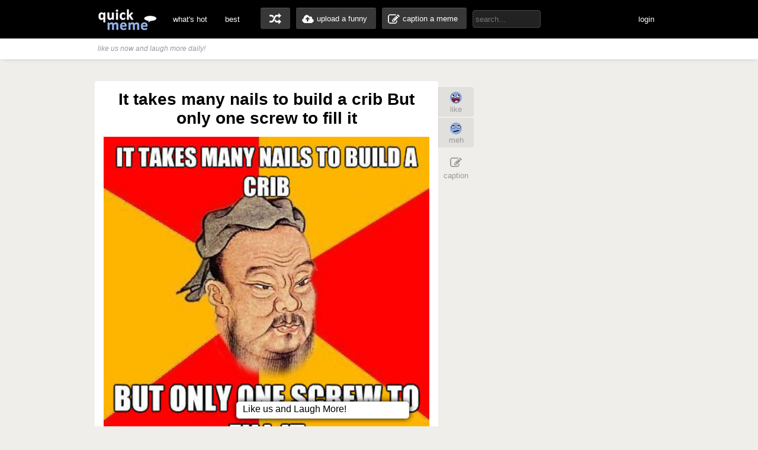

--- FILE ---
content_type: text/html; charset=UTF-8
request_url: http://www.quickmeme.com/p/358cr4
body_size: 6117
content:
<!DOCTYPE html>
<html lang="en">
<head>
	<meta http-equiv="Content-Type" content="text/html; charset=utf-8" />
	<title>It takes many nails to build a crib But only one screw to fill it - quickmeme</title>
	<link rel="canonical" href="http://www.quickmeme.com/p/358cr4"/>
	<link rel="shortcut icon" href="/favicon.ico"> 
	<meta name="title" content="It takes many nails to build a crib But only one screw to fill it - Confucius says - quickmeme" />
	<meta name="keywords" content="quickmeme, memegenerator, funny memes, reaction gifs, gifs, humor, make a meme, caption a image, funny pictures" /> 
	<meta name="description" content="It takes many nails to build a crib But only one screw to fill it  Confucius says"/>
	<meta name="twitter:site" content="@quickmeme"/>
	<meta name="twitter:card" content="photo"/>
	<meta name="twitter:image" content="http://www.quickmeme.com/img/aa/aaa6033b868fc0520fe32bef9871222a7fbbaed935245e0060f2748da5d36512.jpg" />
    
	<meta property="fb:app_id" content="209730519090546" />
	<meta property="og:site_name" content="quickmeme"/>
	<meta property="og:type" content="article"/> 
	<meta property="og:url" content="http://www.quickmeme.com/p/358cr4"/>
	<meta property="og:image" content="http://www.quickmeme.com/img/aa/aaa6033b868fc0520fe32bef9871222a7fbbaed935245e0060f2748da5d36512.jpg" />
	<meta property="og:title" content="It takes many nails to build a crib But only one screw to fill it"/>
	<meta property="og:description" content="It takes many nails to build a crib But only one screw to fill it - qm stories &amp; news."/>
	<meta http-equiv="X-UA-Compatible" content="IE=9" />
    
	<link href="/css/main.css?8" rel="stylesheet"/>	 

	<script src="/js/jquery.js"></script>
	<script src="/js/qm4.js"></script>
	<script>
		$.ajax({
			url: 'http://www.quickmeme.com/tracker/view/358cr4',
			cache: false,
			async: false
		});
	</script>
    
    <!-- begin header include -->
    <!-- begin header insert -->

<!-- Google tag (gtag.js) -->
<script async src="https://www.googletagmanager.com/gtag/js?id=G-QEFGDX0XPK"></script>
<script>
  window.dataLayer = window.dataLayer || [];
  function gtag(){dataLayer.push(arguments);}
  gtag('js', new Date());

  gtag('config', 'G-QEFGDX0XPK');
</script>
<!-- end header insert -->

    <!-- end header include -->
    
    <script type="text/javascript">
  window._taboola = window._taboola || [];
  _taboola.push({article:'auto'});
  !function (e, f, u) {
    e.async = 1;
    e.src = u;
    f.parentNode.insertBefore(e, f);
  }(document.createElement('script'),
  document.getElementsByTagName('script')[0],
  'http://cdn.taboola.com/libtrc/quickmeme-quickmeme/loader.js');
</script>


<style>
#slidebox{
    width:330px;
    height:155px;
    padding:10px;
    background-color:#fff;
    border-top:4px solid #FFBF00;
    position:fixed;
    bottom:0px;
    right:-430px;
    -moz-box-shadow:-2px 0px 5px #aaa;
    -webkit-box-shadow:-2px 0px 5px #aaa;
    box-shadow:-2px 0px 5px #aaa;
}
#slidebox p, a.more{
    font-size:11px;
    text-transform:uppercase;
    font-family: Arial,Helvetica,sans-serif;
    letter-spacing:1px;
    color:#555;
}
a.more{
    cursor:pointer;
    color:#E28409;
}
a.more:hover{
    text-decoration:underline;
}
#slidebox h2{
    color:#333;
    font-size:18px;
    margin:10px 20px 10px 0px;
}
a.close{
    background:transparent url(/images/close.gif) no-repeat top left;
    width:13px;
    height:13px;
    position:absolute;
    cursor:pointer;
    top:10px;
    right:10px;
}
a.close:hover{
    background-position:0px -13px;
}
.overlay { 
position: absolute;
width: 75px;
height: 77px;
bottom: 200px;
left: -2px;
display: none;
background: url(/images/fbtweet.png)0 0 no-repeat;
margin-top: 200px; 
}

.dup190186384{
	display:none;
}
</style>

    
</head>
<body>

	<!-- begin top nav bar-->
	<div id="top-nav">
		<div class="main-nav">
		<h1><a href="/">quickmeme: all your memes, gifs &amp; funny pics in one place</a></h1>
		<div class="menu-items">
			<ul>
			<li><a href="/">what's hot</a></li>
		    <li><a href="/new" class="new">new</a></li>
		    <li><a href="/top">best</a></li>
		</ul>
		</div>
	    <div class="user-functions">
		<ul>
        	<li><a href="/random" class="random-meme" title="randomize">random memes</a></li>
			<li><a href="/submit" class="upload-meme"><span>upload a funny</span></a></li>
            <li><a href="/caption" class="make-meme"><span>caption a meme</span></a></li>
		</ul>
	    </div>
	    <div class="nav-search">
		<form id="search" name="search" action="/search" method="GET" role="search" class="navbar-search">		  
			<input id="searchwords" placeholder="search..." class="search-query" name="searchwords" type="text">
		</form>
	    </div>
	    <div class="menu-items user-login">
			<ul>
			<li id="shownsfw"><a href="javascript:void(0)" onClick="toggleNSFW();" id="shownsfwlink">show NSFW</a></li>
			<li id="fblogin"><a href="javascript:void(0)" onClick="doLogin();" id="fbloginlink">login</a><a href="javascript:void(0)" id="fblogintext" style="display:none;"></a></li>
		</ul>
		</div>
	    
	    <div class="clear"></div>
	</div>
	</div>
	<!-- end top nav bar-->
    
    <!-- begin sub-nav bar-->
    <div class="sub-navbar">
	<div class="sub-navwrap">
    	<div class="social-block">
			<h3><i>like us now and laugh more daily!</i></h3>
			<div class="follow-fb"><iframe src="//www.facebook.com/plugins/like.php?href=http%3A%2F%2Ffacebook.com%2Fquickmeme&amp;send=false&amp;layout=button_count&amp;width=95&amp;show_faces=false&amp;font&amp;colorscheme=light&amp;action=like&amp;height=21&amp;appId=209730519090546" scrolling="no" frameborder="0" style="border:none; overflow:hidden; width:95px; height:21px;" allowTransparency="true"></iframe></div>
		</div>
	</div>
    </div> 
    <!-- end sub-nav bar-->    

	<!-- begin main content-->
    <div id="container">
		<div class="page-content" style="overflow: visible;">
        
    
        <div class="adinsert" style="padding-top:15px;">
        	
<div id="taboola-above-article-thumbnails"></div>
<script type="text/javascript">
  window._taboola = window._taboola || [];
  _taboola.push({
    mode: 'thumbs-b',
    container: 'taboola-above-article-thumbnails',
    placement: 'Above Article Thumbnails',
    target_type: 'mix'
  });
</script>
			
        </div>
        
			<div class="post-wrap">
				<div class="view-meme">
					<div class="viewpost post" id="post-190186384" style="position:relative;">
						<!-- begin post header -->
						<div class="post-header" style="position:relative;">
							<h2 class="viewpost-title">It takes many nails to build a crib But only one screw to fill it</h2>
							
						</div>
						<!-- end post header -->
                        
           
                        
                        
						<div class="img-holder">
							<img id="post-image-358cr4" class="viewpost-image" src="http://www.quickmeme.com/img/aa/aaa6033b868fc0520fe32bef9871222a7fbbaed935245e0060f2748da5d36512.jpg" alt="It takes many nails to build a crib But only one screw to fill it - It takes many nails to build a crib But only one screw to fill it  Confucius says">
						</div>
                        
                        
						<div class="recaption-wrap">
							<a href="/caption#id=80&ext=jpg" class="recaption-button">
								<span>add your own caption</span>
							</a>
						</div>
						


	<div class="viewpost-info" style="height: 140px;background: url(/images/sharearrow2.png) no-repeat 30px 54px;margin-top: 25px;">
    	<div class="sharecounts" style="padding-top:3px;">
        	<p><strong>77,088</strong> shares</p>
        </div>
        <div class="share-buttons">
			<ul>
	  
  
			</ul>
        </div>
        <div id="last" class="cat-info" style="position:relative;">
        	<!--<a onClick="window.open (this.href, 'child', 'height=400,width=665,scrollbars'); return false" href="https://www.facebook.com/sharer/sharer.php?u=http://www.quickmeme.com/p/358cr4" target="_blank" style="height: 30px;width: 85px;position: absolute;left: 5px;top: 10px;"></a>-->
   
        
        </div>
	</div>



    
                
  
      <div style="text-align: left;width: 550px;margin: 20px auto 0px;">         
                <div id="taboola-below-article-thumbnails"></div>
<script type="text/javascript">
  window._taboola = window._taboola || [];
  _taboola.push({
    mode: 'thumbs-a',
    container: 'taboola-below-article-thumbnails',
    placement: 'Below Article Thumbnails',
    target_type: 'mix'
  });
</script>
		</div> 

                        
						<div class="float-wrap" style="position:absolute;">
							<div class="action-box">
								<div class="vote-buttons">
									<ul>
										<li><a href="javascript:void(0)" class="voteup" id="voteup358cr4" onClick="voteLike('358cr4');"><span>like</span></a></li>
										<li><a href="javascript:void(0)" class="votedown" id="votedown358cr4" onClick="voteMeh('358cr4');"><span>meh</span></a></li>
									</ul>
								</div>
								<div class="share-actions">
									<ul>
										
										<li><a href="/caption#id=80&ext=jpg" class="create-button"><span>caption</span></a></li>
                                        <!--<li style="padding-top: 5px;height: 60px;padding-bottom: 5px;">
										<a href="/p/" style="background: url(/images/buttonsnext.png) -50px 0 no-repeat;position: absolute;z-index: 100;width: 60px;height: 60px;left: -30px;"></a>
										<a href="/p/" style="background: url(/images/buttonsnext.png) no-repeat;position: absolute;width: 50px;height: 60px;left: -596px;"></a>
										</li>-->
									</ul>
									<script>isLiked('358cr4'); isMehed('358cr4');</script>
								</div>
							</div>
						</div>
					</div>



			</div>
            
            
            
      	 	
				<div id="posts" style="margin-top:80px;">
										
					<div class="post dup227968843" id="post-227968843">
	<!-- begin post header -->
	<div class="post-header" style="position:relative;">
		<p class="post-title" style="font-size: 17px;text-align: left;"><a href="/p/3rq5vv">Man who smoke weed on toilet is high on pot</a></p>
	</div>
	<!-- end post header -->
 
    

	
	<a href="/p/3rq5vv">
	
		<div class="img-holder">
			<img id="post-3rq5vv" class="post-image" src="http://www.quickmeme.com/img/e7/e7ac2c3df14c993690e9d7928e0bcb3c9b1521594a33863c43f348492cf19d1f.jpg" alt="Man who smoke weed on toilet is high on pot  ">
			
		</div>
	</a>

	
	<div class="recaption-wrap">
		<a href="/caption#id=80&ext=jpg" class="recaption-button">
			<span>add your own caption</span>
		</a>
	</div>
	

<div class="post-info" style="height: 110px;background: url(/images/sharearrow2.png) no-repeat 30px 45px;margin-top: 25px;">
    	<div class="sharecounts">
        	<p><strong>93,758</strong> shares</p>
        </div>
        <div class="share-buttons">
			<ul>
				<li>
            		<a class="shareonfb" style="color: #fff;text-indent: 0px;padding-left: 35px;width: 130px;padding-top: 10px;height: 24px;" onClick="ga('send', 'event', 'facebook', 'share', 'scroll-bottom'); window.open (this.href, 'child', 'height=400,width=665,scrollbars'); return false" href="https://www.facebook.com/sharer/sharer.php?u=http://www.quickmeme.com/p/3rq5vv" target="_blank">Share on Facebook</a>
				</li>
            	<li>
            		<a class="shareontwit" style="width: 120px;text-indent: 0px;color: #fff;padding-left: 40px;padding-top: 10px;height: 24px;" href="http://twitter.com/home?status=Man who smoke weed on toilet is high on pot http://www.quickmeme.com/p/3rq5vv via @quickmeme" onclick="javascript:window.open(this.href,'', 'menubar=no,toolbar=no,resizable=yes,scrollbars=no,height=400,width=665');return false;">Share on Twitter</a>
           	 	</li>
			</ul>
        </div>
	</div>
	<div class="float-wrap">
		<div class="action-box">
			<div class="vote-buttons">
				<ul>
					<li><a href="javascript:void(0)" class="voteup" id="voteup3rq5vv" onClick="voteLike('3rq5vv');"><span>like</span></a></li>
					<li><a href="javascript:void(0)" class="votedown" id="votedown3rq5vv" onClick="voteMeh('3rq5vv');"><span>meh</span></a></li>
				</ul>
				<script>isLiked('3rq5vv'); isMehed('3rq5vv');</script>
			</div>

		</div>
	</div>
</div>

										
					<div class="post dup226406491" id="post-226406491">
	<!-- begin post header -->
	<div class="post-header" style="position:relative;">
		<p class="post-title" style="font-size: 17px;text-align: left;"><a href="/p/3qsod7">Baseball has got it all wrong man who has four balls can not walk</a></p>
	</div>
	<!-- end post header -->
 
    

	
	<a href="/p/3qsod7">
	
		<div class="img-holder">
			<img id="post-3qsod7" class="post-image" src="http://www.quickmeme.com/img/66/66162b3d7e9b50b228916f1b0cb7ea5ad78132f04cca04646f5d0b2d72a59403.jpg" alt="Baseball has got it all wrong man who has four balls can not walk  ">
			
		</div>
	</a>

	
	<div class="recaption-wrap">
		<a href="/caption#id=80&ext=jpg" class="recaption-button">
			<span>add your own caption</span>
		</a>
	</div>
	

<div class="post-info" style="height: 110px;background: url(/images/sharearrow2.png) no-repeat 30px 45px;margin-top: 25px;">
    	<div class="sharecounts">
        	<p><strong>135,672</strong> shares</p>
        </div>
        <div class="share-buttons">
			<ul>
				<li>
            		<a class="shareonfb" style="color: #fff;text-indent: 0px;padding-left: 35px;width: 130px;padding-top: 10px;height: 24px;" onClick="ga('send', 'event', 'facebook', 'share', 'scroll-bottom'); window.open (this.href, 'child', 'height=400,width=665,scrollbars'); return false" href="https://www.facebook.com/sharer/sharer.php?u=http://www.quickmeme.com/p/3qsod7" target="_blank">Share on Facebook</a>
				</li>
            	<li>
            		<a class="shareontwit" style="width: 120px;text-indent: 0px;color: #fff;padding-left: 40px;padding-top: 10px;height: 24px;" href="http://twitter.com/home?status=Baseball has got it all wrong man who has four balls can not walk http://www.quickmeme.com/p/3qsod7 via @quickmeme" onclick="javascript:window.open(this.href,'', 'menubar=no,toolbar=no,resizable=yes,scrollbars=no,height=400,width=665');return false;">Share on Twitter</a>
           	 	</li>
			</ul>
        </div>
	</div>
	<div class="float-wrap">
		<div class="action-box">
			<div class="vote-buttons">
				<ul>
					<li><a href="javascript:void(0)" class="voteup" id="voteup3qsod7" onClick="voteLike('3qsod7');"><span>like</span></a></li>
					<li><a href="javascript:void(0)" class="votedown" id="votedown3qsod7" onClick="voteMeh('3qsod7');"><span>meh</span></a></li>
				</ul>
				<script>isLiked('3qsod7'); isMehed('3qsod7');</script>
			</div>

		</div>
	</div>
</div>

										
					<div class="post dup192231312" id="post-192231312">
	<!-- begin post header -->
	<div class="post-header" style="position:relative;">
		<p class="post-title" style="font-size: 17px;text-align: left;"><a href="/p/36g6mo">It's good to meet girl in park but better to park meat in girl</a></p>
	</div>
	<!-- end post header -->
 
    

	
	<a href="/p/36g6mo">
	
		<div class="img-holder">
			<img id="post-36g6mo" class="post-image" src="http://www.quickmeme.com/img/ff/fffb0b5029a775fbaebe7befa105749c0e4e609eedd53fd16c5643199885c820.jpg" alt="It's good to meet girl in park but better to park meat in girl  ">
			
		</div>
	</a>

	
	<div class="recaption-wrap">
		<a href="/caption#id=80&ext=jpg" class="recaption-button">
			<span>add your own caption</span>
		</a>
	</div>
	

<div class="post-info" style="height: 110px;background: url(/images/sharearrow2.png) no-repeat 30px 45px;margin-top: 25px;">
    	<div class="sharecounts">
        	<p><strong>258,123</strong> shares</p>
        </div>
        <div class="share-buttons">
			<ul>
				<li>
            		<a class="shareonfb" style="color: #fff;text-indent: 0px;padding-left: 35px;width: 130px;padding-top: 10px;height: 24px;" onClick="ga('send', 'event', 'facebook', 'share', 'scroll-bottom'); window.open (this.href, 'child', 'height=400,width=665,scrollbars'); return false" href="https://www.facebook.com/sharer/sharer.php?u=http://www.quickmeme.com/p/36g6mo" target="_blank">Share on Facebook</a>
				</li>
            	<li>
            		<a class="shareontwit" style="width: 120px;text-indent: 0px;color: #fff;padding-left: 40px;padding-top: 10px;height: 24px;" href="http://twitter.com/home?status=It's good to meet girl in park but better to park meat in girl http://www.quickmeme.com/p/36g6mo via @quickmeme" onclick="javascript:window.open(this.href,'', 'menubar=no,toolbar=no,resizable=yes,scrollbars=no,height=400,width=665');return false;">Share on Twitter</a>
           	 	</li>
			</ul>
        </div>
	</div>
	<div class="float-wrap">
		<div class="action-box">
			<div class="vote-buttons">
				<ul>
					<li><a href="javascript:void(0)" class="voteup" id="voteup36g6mo" onClick="voteLike('36g6mo');"><span>like</span></a></li>
					<li><a href="javascript:void(0)" class="votedown" id="votedown36g6mo" onClick="voteMeh('36g6mo');"><span>meh</span></a></li>
				</ul>
				<script>isLiked('36g6mo'); isMehed('36g6mo');</script>
			</div>

		</div>
	</div>
</div>

										
					<div class="post dup191868767" id="post-191868767">
	<!-- begin post header -->
	<div class="post-header" style="position:relative;">
		<p class="post-title" style="font-size: 17px;text-align: left;"><a href="/p/368evz">man who shove phone up ass bound to have shitty reception</a></p>
	</div>
	<!-- end post header -->
 
    

	
	<a href="/p/368evz">
	
		<div class="img-holder">
			<img id="post-368evz" class="post-image" src="http://www.quickmeme.com/img/5f/5fe0a37069c07291d7740fc2e0f7343c9fd8e660ad30600d1a23128d7db81b6c.jpg" alt="man who shove phone up ass bound to have shitty reception  ">
			
		</div>
	</a>

	
	<div class="recaption-wrap">
		<a href="/caption#id=80&ext=jpg" class="recaption-button">
			<span>add your own caption</span>
		</a>
	</div>
	

<div class="post-info" style="height: 110px;background: url(/images/sharearrow2.png) no-repeat 30px 45px;margin-top: 25px;">
    	<div class="sharecounts">
        	<p><strong>66,078</strong> shares</p>
        </div>
        <div class="share-buttons">
			<ul>
				<li>
            		<a class="shareonfb" style="color: #fff;text-indent: 0px;padding-left: 35px;width: 130px;padding-top: 10px;height: 24px;" onClick="ga('send', 'event', 'facebook', 'share', 'scroll-bottom'); window.open (this.href, 'child', 'height=400,width=665,scrollbars'); return false" href="https://www.facebook.com/sharer/sharer.php?u=http://www.quickmeme.com/p/368evz" target="_blank">Share on Facebook</a>
				</li>
            	<li>
            		<a class="shareontwit" style="width: 120px;text-indent: 0px;color: #fff;padding-left: 40px;padding-top: 10px;height: 24px;" href="http://twitter.com/home?status=man who shove phone up ass bound to have shitty reception http://www.quickmeme.com/p/368evz via @quickmeme" onclick="javascript:window.open(this.href,'', 'menubar=no,toolbar=no,resizable=yes,scrollbars=no,height=400,width=665');return false;">Share on Twitter</a>
           	 	</li>
			</ul>
        </div>
	</div>
	<div class="float-wrap">
		<div class="action-box">
			<div class="vote-buttons">
				<ul>
					<li><a href="javascript:void(0)" class="voteup" id="voteup368evz" onClick="voteLike('368evz');"><span>like</span></a></li>
					<li><a href="javascript:void(0)" class="votedown" id="votedown368evz" onClick="voteMeh('368evz');"><span>meh</span></a></li>
				</ul>
				<script>isLiked('368evz'); isMehed('368evz');</script>
			</div>

		</div>
	</div>
</div>

										
					<div class="post dup190698987" id="post-190698987">
	<!-- begin post header -->
	<div class="post-header" style="position:relative;">
		<p class="post-title" style="font-size: 17px;text-align: left;"><a href="/p/35jca3">Man who keep staring at breasts racks focus</a></p>
	</div>
	<!-- end post header -->
 
    

	
	<a href="/p/35jca3">
	
		<div class="img-holder">
			<img id="post-35jca3" class="post-image" src="http://www.quickmeme.com/img/65/65171d854c63fbc7630d204c9560a8a544cf655913d4a5789d2dc517c2ebf22b.jpg" alt="Man who keep staring at breasts racks focus  ">
			
		</div>
	</a>

	
	<div class="recaption-wrap">
		<a href="/caption#id=80&ext=jpg" class="recaption-button">
			<span>add your own caption</span>
		</a>
	</div>
	

<div class="post-info" style="height: 110px;background: url(/images/sharearrow2.png) no-repeat 30px 45px;margin-top: 25px;">
    	<div class="sharecounts">
        	<p><strong>51,351</strong> shares</p>
        </div>
        <div class="share-buttons">
			<ul>
				<li>
            		<a class="shareonfb" style="color: #fff;text-indent: 0px;padding-left: 35px;width: 130px;padding-top: 10px;height: 24px;" onClick="ga('send', 'event', 'facebook', 'share', 'scroll-bottom'); window.open (this.href, 'child', 'height=400,width=665,scrollbars'); return false" href="https://www.facebook.com/sharer/sharer.php?u=http://www.quickmeme.com/p/35jca3" target="_blank">Share on Facebook</a>
				</li>
            	<li>
            		<a class="shareontwit" style="width: 120px;text-indent: 0px;color: #fff;padding-left: 40px;padding-top: 10px;height: 24px;" href="http://twitter.com/home?status=Man who keep staring at breasts racks focus http://www.quickmeme.com/p/35jca3 via @quickmeme" onclick="javascript:window.open(this.href,'', 'menubar=no,toolbar=no,resizable=yes,scrollbars=no,height=400,width=665');return false;">Share on Twitter</a>
           	 	</li>
			</ul>
        </div>
	</div>
	<div class="float-wrap">
		<div class="action-box">
			<div class="vote-buttons">
				<ul>
					<li><a href="javascript:void(0)" class="voteup" id="voteup35jca3" onClick="voteLike('35jca3');"><span>like</span></a></li>
					<li><a href="javascript:void(0)" class="votedown" id="votedown35jca3" onClick="voteMeh('35jca3');"><span>meh</span></a></li>
				</ul>
				<script>isLiked('35jca3'); isMehed('35jca3');</script>
			</div>

		</div>
	</div>
</div>

										
					<div class="post dup190199799" id="post-190199799">
	<!-- begin post header -->
	<div class="post-header" style="position:relative;">
		<p class="post-title" style="font-size: 17px;text-align: left;"><a href="/p/358n3r">Build Man fire: Warm For Day Set Man on Fire: Warm For the Rest Of HIS LIFE</a></p>
	</div>
	<!-- end post header -->
 
    

	
	<a href="/p/358n3r">
	
		<div class="img-holder">
			<img id="post-358n3r" class="post-image" src="http://www.quickmeme.com/img/0c/0c8ac8c877a6eae36aaa622182ac1294a51afd83ea071452f6491daeb27aa90b.jpg" alt="Build Man fire: Warm For Day Set Man on Fire: Warm For the Rest Of HIS LIFE  ">
			
		</div>
	</a>

	
	<div class="recaption-wrap">
		<a href="/caption#id=80&ext=jpg" class="recaption-button">
			<span>add your own caption</span>
		</a>
	</div>
	

<div class="post-info" style="height: 110px;background: url(/images/sharearrow2.png) no-repeat 30px 45px;margin-top: 25px;">
    	<div class="sharecounts">
        	<p><strong>37,349</strong> shares</p>
        </div>
        <div class="share-buttons">
			<ul>
				<li>
            		<a class="shareonfb" style="color: #fff;text-indent: 0px;padding-left: 35px;width: 130px;padding-top: 10px;height: 24px;" onClick="ga('send', 'event', 'facebook', 'share', 'scroll-bottom'); window.open (this.href, 'child', 'height=400,width=665,scrollbars'); return false" href="https://www.facebook.com/sharer/sharer.php?u=http://www.quickmeme.com/p/358n3r" target="_blank">Share on Facebook</a>
				</li>
            	<li>
            		<a class="shareontwit" style="width: 120px;text-indent: 0px;color: #fff;padding-left: 40px;padding-top: 10px;height: 24px;" href="http://twitter.com/home?status=Build Man fire: Warm For Day Set Man on Fire: Warm For the Rest Of HIS LIFE http://www.quickmeme.com/p/358n3r via @quickmeme" onclick="javascript:window.open(this.href,'', 'menubar=no,toolbar=no,resizable=yes,scrollbars=no,height=400,width=665');return false;">Share on Twitter</a>
           	 	</li>
			</ul>
        </div>
	</div>
	<div class="float-wrap">
		<div class="action-box">
			<div class="vote-buttons">
				<ul>
					<li><a href="javascript:void(0)" class="voteup" id="voteup358n3r" onClick="voteLike('358n3r');"><span>like</span></a></li>
					<li><a href="javascript:void(0)" class="votedown" id="votedown358n3r" onClick="voteMeh('358n3r');"><span>meh</span></a></li>
				</ul>
				<script>isLiked('358n3r'); isMehed('358n3r');</script>
			</div>

		</div>
	</div>
</div>

										
					<div class="post dup190186384" id="post-190186384">
	<!-- begin post header -->
	<div class="post-header" style="position:relative;">
		<p class="post-title" style="font-size: 17px;text-align: left;"><a href="/p/358cr4">It takes many nails to build a crib But only one screw to fill it</a></p>
	</div>
	<!-- end post header -->
 
    

	
	<a href="/p/358cr4">
	
		<div class="img-holder">
			<img id="post-358cr4" class="post-image" src="http://www.quickmeme.com/img/aa/aaa6033b868fc0520fe32bef9871222a7fbbaed935245e0060f2748da5d36512.jpg" alt="It takes many nails to build a crib But only one screw to fill it  ">
			
		</div>
	</a>

	
	<div class="recaption-wrap">
		<a href="/caption#id=80&ext=jpg" class="recaption-button">
			<span>add your own caption</span>
		</a>
	</div>
	

<div class="post-info" style="height: 110px;background: url(/images/sharearrow2.png) no-repeat 30px 45px;margin-top: 25px;">
    	<div class="sharecounts">
        	<p><strong>77,088</strong> shares</p>
        </div>
        <div class="share-buttons">
			<ul>
				<li>
            		<a class="shareonfb" style="color: #fff;text-indent: 0px;padding-left: 35px;width: 130px;padding-top: 10px;height: 24px;" onClick="ga('send', 'event', 'facebook', 'share', 'scroll-bottom'); window.open (this.href, 'child', 'height=400,width=665,scrollbars'); return false" href="https://www.facebook.com/sharer/sharer.php?u=http://www.quickmeme.com/p/358cr4" target="_blank">Share on Facebook</a>
				</li>
            	<li>
            		<a class="shareontwit" style="width: 120px;text-indent: 0px;color: #fff;padding-left: 40px;padding-top: 10px;height: 24px;" href="http://twitter.com/home?status=It takes many nails to build a crib But only one screw to fill it http://www.quickmeme.com/p/358cr4 via @quickmeme" onclick="javascript:window.open(this.href,'', 'menubar=no,toolbar=no,resizable=yes,scrollbars=no,height=400,width=665');return false;">Share on Twitter</a>
           	 	</li>
			</ul>
        </div>
	</div>
	<div class="float-wrap">
		<div class="action-box">
			<div class="vote-buttons">
				<ul>
					<li><a href="javascript:void(0)" class="voteup" id="voteup358cr4" onClick="voteLike('358cr4');"><span>like</span></a></li>
					<li><a href="javascript:void(0)" class="votedown" id="votedown358cr4" onClick="voteMeh('358cr4');"><span>meh</span></a></li>
				</ul>
				<script>isLiked('358cr4'); isMehed('358cr4');</script>
			</div>

		</div>
	</div>
</div>

										
					<div class="post dup190065107" id="post-190065107">
	<!-- begin post header -->
	<div class="post-header" style="position:relative;">
		<p class="post-title" style="font-size: 17px;text-align: left;"><a href="/p/355r6b">Man who stand on toilet High on pot</a></p>
	</div>
	<!-- end post header -->
 
    

	
	<a href="/p/355r6b">
	
		<div class="img-holder">
			<img id="post-355r6b" class="post-image" src="http://www.quickmeme.com/img/1c/1c1716fdaac238823755cd74f4d56c18248586ca5b72261f3fc19ff807d308cb.jpg" alt="Man who stand on toilet High on pot  ">
			
		</div>
	</a>

	
	<div class="recaption-wrap">
		<a href="/caption#id=80&ext=jpg" class="recaption-button">
			<span>add your own caption</span>
		</a>
	</div>
	

<div class="post-info" style="height: 110px;background: url(/images/sharearrow2.png) no-repeat 30px 45px;margin-top: 25px;">
    	<div class="sharecounts">
        	<p><strong>30,916</strong> shares</p>
        </div>
        <div class="share-buttons">
			<ul>
				<li>
            		<a class="shareonfb" style="color: #fff;text-indent: 0px;padding-left: 35px;width: 130px;padding-top: 10px;height: 24px;" onClick="ga('send', 'event', 'facebook', 'share', 'scroll-bottom'); window.open (this.href, 'child', 'height=400,width=665,scrollbars'); return false" href="https://www.facebook.com/sharer/sharer.php?u=http://www.quickmeme.com/p/355r6b" target="_blank">Share on Facebook</a>
				</li>
            	<li>
            		<a class="shareontwit" style="width: 120px;text-indent: 0px;color: #fff;padding-left: 40px;padding-top: 10px;height: 24px;" href="http://twitter.com/home?status=Man who stand on toilet High on pot http://www.quickmeme.com/p/355r6b via @quickmeme" onclick="javascript:window.open(this.href,'', 'menubar=no,toolbar=no,resizable=yes,scrollbars=no,height=400,width=665');return false;">Share on Twitter</a>
           	 	</li>
			</ul>
        </div>
	</div>
	<div class="float-wrap">
		<div class="action-box">
			<div class="vote-buttons">
				<ul>
					<li><a href="javascript:void(0)" class="voteup" id="voteup355r6b" onClick="voteLike('355r6b');"><span>like</span></a></li>
					<li><a href="javascript:void(0)" class="votedown" id="votedown355r6b" onClick="voteMeh('355r6b');"><span>meh</span></a></li>
				</ul>
				<script>isLiked('355r6b'); isMehed('355r6b');</script>
			</div>

		</div>
	</div>
</div>

										
					<div class="post dup190022231" id="post-190022231">
	<!-- begin post header -->
	<div class="post-header" style="position:relative;">
		<p class="post-title" style="font-size: 17px;text-align: left;"><a href="/p/354u3b">man who put on itchy sweater start every day from scratch</a></p>
	</div>
	<!-- end post header -->
 
    

	
	<a href="/p/354u3b">
	
		<div class="img-holder">
			<img id="post-354u3b" class="post-image" src="http://www.quickmeme.com/img/43/434abf562e8d8c862fcbca0c1cf9b4d12efe86b91fe6c89b615de3de9bc7b9ff.jpg" alt="man who put on itchy sweater start every day from scratch  ">
			
		</div>
	</a>

	
	<div class="recaption-wrap">
		<a href="/caption#id=80&ext=jpg" class="recaption-button">
			<span>add your own caption</span>
		</a>
	</div>
	

<div class="post-info" style="height: 110px;background: url(/images/sharearrow2.png) no-repeat 30px 45px;margin-top: 25px;">
    	<div class="sharecounts">
        	<p><strong>26,713</strong> shares</p>
        </div>
        <div class="share-buttons">
			<ul>
				<li>
            		<a class="shareonfb" style="color: #fff;text-indent: 0px;padding-left: 35px;width: 130px;padding-top: 10px;height: 24px;" onClick="ga('send', 'event', 'facebook', 'share', 'scroll-bottom'); window.open (this.href, 'child', 'height=400,width=665,scrollbars'); return false" href="https://www.facebook.com/sharer/sharer.php?u=http://www.quickmeme.com/p/354u3b" target="_blank">Share on Facebook</a>
				</li>
            	<li>
            		<a class="shareontwit" style="width: 120px;text-indent: 0px;color: #fff;padding-left: 40px;padding-top: 10px;height: 24px;" href="http://twitter.com/home?status=man who put on itchy sweater start every day from scratch http://www.quickmeme.com/p/354u3b via @quickmeme" onclick="javascript:window.open(this.href,'', 'menubar=no,toolbar=no,resizable=yes,scrollbars=no,height=400,width=665');return false;">Share on Twitter</a>
           	 	</li>
			</ul>
        </div>
	</div>
	<div class="float-wrap">
		<div class="action-box">
			<div class="vote-buttons">
				<ul>
					<li><a href="javascript:void(0)" class="voteup" id="voteup354u3b" onClick="voteLike('354u3b');"><span>like</span></a></li>
					<li><a href="javascript:void(0)" class="votedown" id="votedown354u3b" onClick="voteMeh('354u3b');"><span>meh</span></a></li>
				</ul>
				<script>isLiked('354u3b'); isMehed('354u3b');</script>
			</div>

		</div>
	</div>
</div>

										
					<div class="post dup260164" id="post-260164">
	<!-- begin post header -->
	<div class="post-header" style="position:relative;">
		<p class="post-title" style="font-size: 17px;text-align: left;"><a href="/p/5kqs">Doctor who suffer from anxiety lose patients.</a></p>
	</div>
	<!-- end post header -->
 
    

	
	<a href="/p/5kqs">
	
		<div class="img-holder">
			<img id="post-5kqs" class="post-image" src="http://www.quickmeme.com/img/0b/0b39f969084015cfeb9e73858e0ef4f1eaf27e4b0518ac13e41e04daf66e6571.jpg" alt="Doctor who suffer from anxiety lose patients.  ">
			
		</div>
	</a>

	
	<div class="recaption-wrap">
		<a href="/caption#id=80&ext=jpg" class="recaption-button">
			<span>add your own caption</span>
		</a>
	</div>
	

<div class="post-info" style="height: 110px;background: url(/images/sharearrow2.png) no-repeat 30px 45px;margin-top: 25px;">
    	<div class="sharecounts">
        	<p><strong>19,430</strong> shares</p>
        </div>
        <div class="share-buttons">
			<ul>
				<li>
            		<a class="shareonfb" style="color: #fff;text-indent: 0px;padding-left: 35px;width: 130px;padding-top: 10px;height: 24px;" onClick="ga('send', 'event', 'facebook', 'share', 'scroll-bottom'); window.open (this.href, 'child', 'height=400,width=665,scrollbars'); return false" href="https://www.facebook.com/sharer/sharer.php?u=http://www.quickmeme.com/p/5kqs" target="_blank">Share on Facebook</a>
				</li>
            	<li>
            		<a class="shareontwit" style="width: 120px;text-indent: 0px;color: #fff;padding-left: 40px;padding-top: 10px;height: 24px;" href="http://twitter.com/home?status=Doctor who suffer from anxiety lose patients. http://www.quickmeme.com/p/5kqs via @quickmeme" onclick="javascript:window.open(this.href,'', 'menubar=no,toolbar=no,resizable=yes,scrollbars=no,height=400,width=665');return false;">Share on Twitter</a>
           	 	</li>
			</ul>
        </div>
	</div>
	<div class="float-wrap">
		<div class="action-box">
			<div class="vote-buttons">
				<ul>
					<li><a href="javascript:void(0)" class="voteup" id="voteup5kqs" onClick="voteLike('5kqs');"><span>like</span></a></li>
					<li><a href="javascript:void(0)" class="votedown" id="votedown5kqs" onClick="voteMeh('5kqs');"><span>meh</span></a></li>
				</ul>
				<script>isLiked('5kqs'); isMehed('5kqs');</script>
			</div>

		</div>
	</div>
</div>

					
				</div>
				 
		
        
        
				<div class="navigation" data-page-base="/p/358cr4/"  data-page-current="1" data-page-next="2" data-page-next-id="260164">
					<div class="pagination">
						
						<a style="display:none;" id="page-current" href="/p/358cr4/page/1/">Current Page</a>
						<a id="page-next" href="/p/358cr4/page/2/">More memes</a>
					</div>
				</div>
		</div>
        
	    <!-- begin right sidebar-->
	    <div id="right-sidebar">
			
            
         <div id="taboola-right-rail-thumbnails"></div>
<script type="text/javascript">
  window._taboola = window._taboola || [];
  _taboola.push({
    mode: 'thumbnails-a',
    container: 'taboola-right-rail-thumbnails',
    placement: 'Right Rail Thumbnails',
    target_type: 'mix'
  });
</script>
            
           
	    </div>
	    <!-- end right sidebar-->
		</div>
		<div id="loadmoreajaxloader" style="display:none;"><img src="/images/loader.gif" />Loading</div>
    </div>
    <!-- end main content-->


<div style="position: fixed;bottom: 0;z-index: 500000;max-width: 1090px;text-align: center;width: 100%;">
  <div style="box-shadow: 0px 0px 10px black;text-align: center;display: inline-block;margin: 10px;margin-top: 15px;padding-left: 10px;padding-right: 10px;font-family: Droid Sans, sans-serif;font-size: 16px;border: 1px #e6e6e6 solid;border-radius: 5px;overflow: hidden;background-color: white;padding-top: 3px;">
     <span style="font-size:16px;float: left;padding-right: 5px;">Like us and Laugh More!</span>    

<iframe src="//www.facebook.com/plugins/like.php?href=http%3A%2F%2Ffacebook.com%2Fquickmeme&amp;send=false&amp;layout=button_count&amp;width=95&amp;show_faces=false&amp;font&amp;colorscheme=light&amp;action=like&amp;height=40&amp;appId=209730519090546" scrolling="no" frameborder="0" style="/* float:left; */border:none; overflow:hidden; width: 85px; height: 20px;margin-left: 5px;display: inline;" allowtransparency="true"></iframe></div>   
  </div>


<!-- slider -->
<div id="slidebox">
    <a class="close"></a>
    <p>Laugh more daily</p>
    <h2>Like us on Facebook?</h2>
    <iframe src="//www.facebook.com/plugins/like.php?href=http%3A%2F%2Ffacebook.com%2Fquickmeme&amp;send=false&amp;layout=standard&amp;width=290&amp;show_faces=true&amp;font&amp;colorscheme=light&amp;action=like&amp;height=65&amp;appId=209730519090546" scrolling="no" frameborder="0" style="border:none; overflow:hidden; width:290px; height:65px;" allowTransparency="true"></iframe>
</div>

<script type="text/javascript">
$(function() {
    $(window).scroll(function(){
        var distanceTop = $('#last').offset().top - $(window).height();
 
        if  ($(window).scrollTop() > distanceTop)
            setTimeout(function(){
 $('#slidebox').animate({'right':'0px'},300);
},1000*8);
        else
            $('#slidebox').stop(true).animate({'right':'-430px'},100);
    });
 
    $('#slidebox .close').bind('click',function(){
        $(this).parent().remove();
    });
});
</script>
<!-- slider -->


    <script type="text/javascript">
  window._taboola = window._taboola || [];
  _taboola.push({flush: true});
</script>


</body>
</html>

